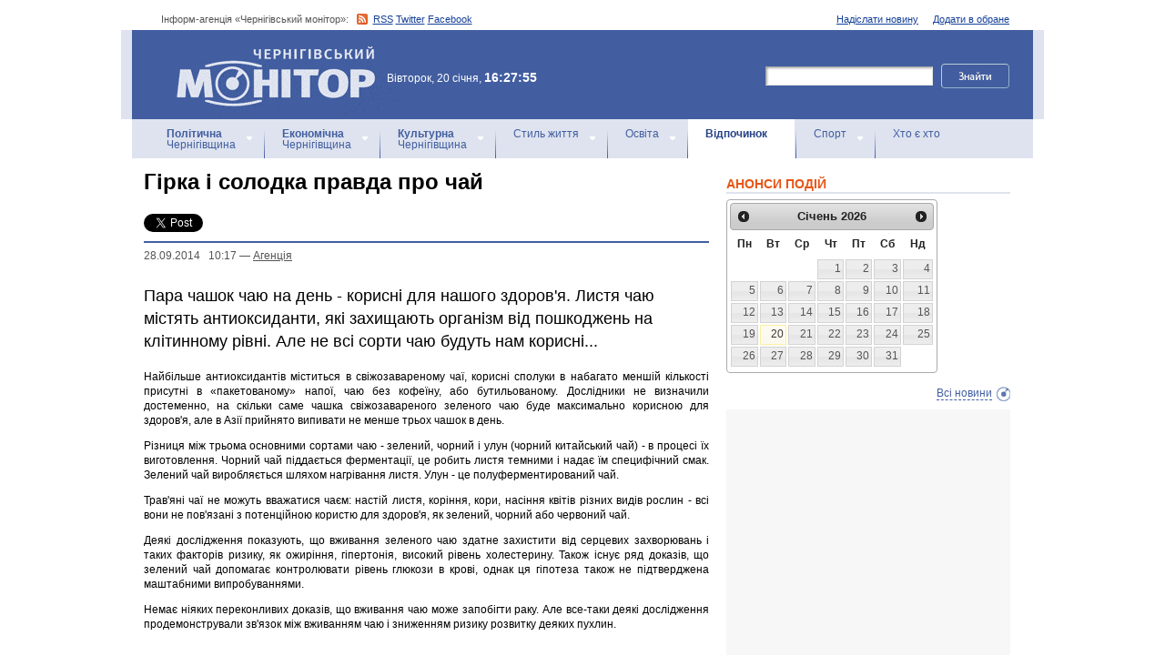

--- FILE ---
content_type: text/html; charset=windows-1251
request_url: https://monitor.cn.ua/ua/rest/25731
body_size: 7961
content:
<!DOCTYPE html PUBLIC "-//W3C//DTD XHTML 1.0 Transitional//EN"
        "http://www.w3.org/TR/xhtml1/DTD/xhtml1-transitional.dtd">
<html xmlns="http://www.w3.org/1999/xhtml">
<html xmlns:fb="http://ogp.me/ns/fb#">

<head>
<title>Гірка і солодка правда про чай</title>
<!-- metas -->
<meta http-equiv="Content-Type" content="text/html; charset=windows-1251" />
<meta http-equiv="Content-Language" content="ru" />
<meta name="copyright" content="copyright 2018 monitor.cn.ua" />
<meta name="description" content="Пара чашок чаю на день - корисні для нашого здоров'я. Листя чаю містять антиоксиданти, які захищають організм від пошкоджень на клітинному рівні. Але не всі сорти чаю будуть нам корисні..." />
<meta name="keywords" content="" />
<meta name="author" content="Інформ-агенція «Чернігівський монітор» - monitor.cn.ua"/>
<meta name="robots" content="all" />
<meta property="og:title" content="Гірка і солодка правда про чай" />
<meta property="og:description" content="Пара чашок чаю на день - корисні для нашого здоров'я. Листя чаю містять антиоксиданти, які захищають організм від пошкоджень на клітинному рівні. Але не всі сорти чаю будуть нам корисні..." />
<meta property="og:type" content="politician" />
<meta property="og:url" content="https://" />
<meta property="og:image" content="https:///images/no_image.jpg" />
<meta property="og:site_name" content="Чернігівський монітор" />
<meta property="fb:admins" content="100002761823773" />
<meta name="google-site-verification" content="cHDdAVVXD7tt76yH2IIAeuPlqzQ5-kzcaTuJfn4xAB4" />
<meta name='yandex-verification' content='640e0d85a380d2a2' />
<link rel="Shortcut Icon" type="image/x-icon" href="/favicon.ico" />
<!-- links -->
<link rel="stylesheet" type="text/css" media="screen,projection" href="/css/master.css" />
<link rel="stylesheet" type="text/css" media="print" href="/css/print.css" />
<link rel="alternate" type="application/rss+xml" title="Інформ-агенція «Чернігівський монітор» - rss" href="https://monitor.cn.ua/news.xml" />

<script src="https://ajax.googleapis.com/ajax/libs/jquery/1.6.4/jquery.js" type="text/javascript" charset="utf-8"></script>
<script src="https://ajax.googleapis.com/ajax/libs/jqueryui/1.8/jquery-ui.min.js"></script>
<script src="/js/jquery.ui.datepicker-uk.js"></script>
<link href="/css/jquery-ui.css" rel="stylesheet" type="text/css"/>
<script src="/js/cufon-yui.js" type="text/javascript" charset="utf-8"></script>
<script src="/js/CharterC_700.font.js" type="text/javascript" charset="utf-8"></script>
<script src="/js/jcarousellite_1.0.1.pack.js" type="text/javascript" charset="utf-8"></script>
<script src="/js/common.js" type="text/javascript" charset="utf-8"></script>
<script type="text/javascript" src="/js/jquery.featureList-1.0.0.js"></script>
<script src="/js/jquery.pikachoose.js" type="text/javascript" charset="utf-8"></script>
<script language="javascript">
$(document).ready(
function (){
$("#pikame").PikaChoose({ carousel:true});
});
</script>

<!--[if lte IE 7]>
<link rel="stylesheet" type="text/css" media="screen,projection" href="/css/ie.css" />
<script src="/js/ie.js" type="text/javascript" charset="utf-8"></script>
<![endif]-->


<script type="text/javascript">
$(document).ready(function() {	

	//Show Banner
	$(".main_image .desc").show(); //Show Banner
	$(".main_image .block").animate({ opacity: 0.85 }, 1 ); //Set Opacity

	//Click and Hover events for thumbnail list
	$(".image_thumb ul li:first").addClass('active'); 
	$(".image_thumb ul li").click(function(){ 
		//Set Variables
		var imgAlt = $(this).find('img').attr("alt"); //Get Alt Tag of Image
		var imgTitle = $(this).find('a').attr("href"); //Get Main Image URL
		var imgDesc = $(this).find('.block').html(); 	//Get HTML of block
		var imgDescHeight = $(".main_image").find('.block').height();	//Calculate height of block	
		
		if ($(this).is(".active")) {  //If it's already active, then...
			return false; // Don't click through
		} else {
			//Animate the Teaser				
			$(".main_image .block").animate({ opacity: 0, marginBottom: -imgDescHeight }, 250 , function() {
				$(".main_image .block").html(imgDesc).animate({ opacity: 0.85,	marginBottom: "0" }, 250 );
				$(".main_image img").attr({ src: imgTitle , alt: imgAlt});
			});
		}
		
		$(".image_thumb ul li").removeClass('active'); //Remove class of 'active' on all lists
		$(this).addClass('active');  //add class of 'active' on this list only
		return false;
		
	}) .hover(function(){
		$(this).addClass('hover');
		}, function() {
		$(this).removeClass('hover');
	});
			
	//Toggle Teaser
	$("a.collapse").click(function(){
		$(".main_image .block").slideToggle();
		$("a.collapse").toggleClass("show");
	});
	
	
	
});//Close Function
</script>
<style>
div#feature_list {
			width: 620px;
			height: 319px;
			overflow: hidden;
			position: relative;
			 
		}

		div#feature_list ul {
			position: absolute;
			top: 0;
			list-style: none;	
			padding: 0;
			margin: 0;
		}

		ul#tabs {
			left: 0;
			z-index: 2;
			width: 280px;
		}

		ul#tabs li {
			font-size: 12px;
			font-family: Arial;
			 
		}
		
		ul#tabs li h3{
			font-size:10px;
			font-style:normal;
			}
		
		 

		ul#tabs li a {
			color: #425ea0;
			text-decoration: none;	
			display: block;
			font-style:italic;
			padding: 10px 25px 10px 10px;
			height: 60px;
			outline: none;
			background:  url('i/feature-tab.png') no-repeat;
		}

		ul#tabs li a:hover {
			text-decoration: underline;
		}

		ul#tabs li a.current {
			background:  url('i/feature-tab-current.png') no-repeat;
			color: #000;
		}
		
 		ul#tabs li a.current:hover {
			text-decoration: none;
			cursor: default;
		}

		ul#output {
			right: 0;
			margin:0; padding:0;
			width: 360px;
			height: 320px;
			position: relative; background:#e5edfe;
		}

		ul#output li {
			position: absolute;
			width: 360px;
			height:360px;
		}
			ul#output li p {
				display:none;

		}
		
		ul#output li:hover p {
				display:block;
				position:absolute;
				line-height:14px;
				width: 320px;
				padding:10px 10px 10px 40px;
				background:url(i/transparent.png) repeat;
				bottom:41px;
		}


		ul#output li a{  display:block; color:#fff; text-decoration:none}
	</style>
	<script language="javascript">
		$(document).ready(function() {

			$.featureList(
				$("#tabs li a"),
				$("#output li"), {
					start_item	:	1
				}
			);

			/*
			
			// Alternative

			
			$('#tabs li a').featureList({
				output			:	'#output li',
				start_item		:	1
			});

			*/

		});
		

	</script>
</head>

<body>



<div id="fb-root"></div>
<script>(function(d, s, id) {
  var js, fjs = d.getElementsByTagName(s)[0];
  if (d.getElementById(id)) return;
  js = d.createElement(s); js.id = id;
  js.src = "//connect.facebook.net/ru_RU/sdk.js#xfbml=1&version=v2.4&appId=170830226325048";
  fjs.parentNode.insertBefore(js, fjs);
}(document, 'script', 'facebook-jssdk'));</script>
<!-- BEGIN #topbanner --><div class="topbanner"><div class="in"></div></div>
<!-- END #topbanner -->	

<!-- BEGIN #header -->
<div class="header">
	<!-- BEGIN #assort -->
	<div class="in assort">
		<ul class="acts">
			<li><a href="#">Додати в обране</a></li>
			<li><a href="/ua/contacts">Надіслати новину</a></li>
 		</ul>
		<p><span class="date">Інформ-агенція «Чернігівський монітор»: </span> <a href="https://monitor.cn.ua/news.xml" class="rss">RSS</a> <a href="https://twitter.com/cgmonitor" rel="nofollow">Twitter</a> <a href="https://www.facebook.com/pages/%D0%A7%D0%B5%D1%80%D0%BD%D1%96%D0%B3%D1%96%D0%B2%D1%81%D1%8C%D0%BA%D0%B8%D0%B9-%D0%BC%D0%BE%D0%BD%D1%96%D1%82%D0%BE%D1%80/190576700970099" rel="nofollow">Facebook</a></p>
	</div>
	<!-- END #assort -->
	<!-- BEGIN #heading -->
	<div class="heading"><div class="in">
		<h1><a href="https://monitor.cn.ua/" title="Новини Чернігівщини">Інформ-агенція «Чернігівський монітор»<span></span></a></h1>
        <p class="time">Вівторок, 20 січня, <span>16:27:55</span></p>
		<form action="https://monitor.cn.ua/googlesearch" class="f-search" accept-charset="UTF-8">
<input type="hidden" name="cx" value="partner-pub-5061379040510625:14yxeoav19x" />
<input type="hidden" name="cof" value="FORID:10" />
<input type="hidden" name="ie" value="UTF-8" />
			<fieldset>
				<legend>Пошук</legend>
				<p class="row"><input type="text" id="ff1" class="inp" name="q" /> <input type="image" src="/i/search-btn.png" value="Шукати" /></p>
				<!--p class="advsearch"><a href="#">Разширений пошук</a></p-->
			</fieldset>
		</form>
	</div></div>
	<!-- END #heading -->
	<!-- BEGIN #nav -->
	<div class="nav"><div class="in">
		<ul class="navigation">
			<li><a href="/ua/politics" title="Чернігівський Політика"><strong>Політична</strong><br />Чернігівщина</a></li>      
			<li><a href="/ua/economics" title="Чернігівська Економіка"><strong>Економічна</strong><br />Чернігівщина</a></a></li>      
			<li><a href="/ua/culture" title="Чернігівська Культура"><strong>Культурна</strong><br />Чернігівщина</a></li>      
			<li><a href="/ua/style" title="Чернігівський Стиль життя">Стиль життя</a></li>      
			<li><a href="/ua/education" title="Чернігівський Освіта">Освіта</a></li>      
			<li><a href="/ua/rest" class="here" title="Чернігівський Відпочинок">Відпочинок</a></li>      
			<li><a href="/ua/sport" title="Чернігівський Спорт">Спорт</a></li>      
			<li class="last"><a href="/ua/characters" title="Хто є хто">Хто є хто</a></li>      
			
		</ul>
		
		
	</div></div>
	<!-- END #nav -->
</div>
<!-- END #header -->

<!-- BEGIN #page -->
<div class="page section-page"><div class="in">

	<!-- BEGIN #content -->
	<div class="content" style="position:relative;">
		<div style="padding:10px; text-align:center; display:block; margin-top:100px; width:310px; position:absolute; bottom:0; right:15px; "></div>
		<!-- BEGIN #main -->
		<div class="main"><div class="inc" >
					
					











<div class="post">			<!-- BEGIN #post -->
			<div class="post">
				<h1>Гірка і солодка правда про чай</h1>
				<div style="margin-bottom:10px;">
					<table border="0" cellspacing="0" cellpadding="2">
					  <tr>
						<td>
							<a href="https://twitter.com/share" class="twitter-share-button" data-count="horizontal" data-via="monitorCnUA">Tweet</a><script type="text/javascript" src="//platform.twitter.com/widgets.js"></script>
						</td>
						<td style="padding: 0 0 0 15px;">
						<div class="fb-like" data-href="" data-layout="button_count" data-action="like" data-show-faces="true" data-share="true"></div>

						</td>
						<td style="padding: 0 0 0 15px;">
							<!-- Place this tag in your head or just before your close body tag -->
							<script type="text/javascript" src="https://apis.google.com/js/plusone.js">							</script>

							<!-- Place this tag where you want the +1 button to render -->
							<g:plusone size="medium" href=""></g:plusone>

							<!-- Place this render call where appropriate -->
							<script type="text/javascript">gapi.plusone.go();</script>
						</td>
						<td>
							
						</td>
					  </tr>
					</table>
				</div>
                <p class="meta"> <a href="/ua/archive?date=2014-09-28" style='text-decoration:none' title="Новости Чернигова 28.09.2014 &nbsp; 10:17 - Агенцiя">28.09.2014 &nbsp; 10:17</a> &#8212; <a href="/ua/author-1">Агенцiя</a></p>
				<p class="imp">Пара чашок чаю на день - корисні для нашого здоров'я. Листя чаю містять антиоксиданти, які захищають організм від пошкоджень на клітинному рівні. Але не всі сорти чаю будуть нам корисні...</p>
				
				
				
				<p style="text-align: justify;">Найбільше антиоксидантів міститься в свіжозавареному чаї, корисні сполуки в набагато меншій кількості присутні в &laquo;пакетованому&raquo; напої, чаю без кофеїну, або бутильованому. Дослідники не визначили достеменно, на скільки саме чашка свіжозавареного зеленого чаю буде максимально корисною для здоров'я, але в Азії прийнято випивати не менше трьох чашок в день.</p>
<p style="text-align: justify;">Різниця між трьома основними сортами чаю - зелений, чорний і улун (чорний китайський чай) - в процесі їх виготовлення. Чорний чай піддається ферментації, це робить листя темними і надає їм специфічний смак. Зелений чай виробляється шляхом нагрівання листя. Улун - це полуферментирований чай.</p>
<p style="text-align: justify;">Трав'яні чаї не можуть вважатися чаєм: настій листя, коріння, кори, насіння квітів різних видів рослин - всі вони не пов'язані з потенційною користю для здоров'я, як зелений, чорний або червоний чай.</p>
<p style="text-align: justify;">Деякі дослідження показують, що вживання зеленого чаю здатне захистити від серцевих захворювань і таких факторів ризику, як ожиріння, гіпертонія, високий рівень холестерину. Також існує ряд доказів, що зелений чай допомагає контролювати рівень глюкози в крові, однак ця гіпотеза також не підтверджена маштабними випробуваннями.</p>
<p style="text-align: justify;">Немає ніяких переконливих доказів, що вживання чаю може запобігти раку. Але все-таки деякі дослідження продемонстрували зв'язок між вживанням чаю і зниженням ризику розвитку деяких пухлин.</p>
				
				<!-- BEGIN #aftepost -->

				<!-- END #aftepost -->
				
				
			</div>
			<!-- END #post -->

<fb:comments  num_posts="10" width="620"></fb:comments>

<!-- http:// -->
<div class="cbanner cbanneralt1">
				<div class="banner">
				 
				

<script async src="//pagead2.googlesyndication.com/pagead/js/adsbygoogle.js"></script>
<ins class="adsbygoogle"
     style="display:block; text-align:center;"
     data-ad-format="fluid"
     data-ad-layout="in-article"
     data-ad-client="ca-pub-8199331798956878"
     data-ad-slot="8909598849"></ins>
<script>
     (adsbygoogle = window.adsbygoogle || []).push({});
</script>
				</div>
			</div>
			
					<div class="related">
						<h3>Схожі матеріали інформ-агенції «Чернігівський монітор»</h3>
						<ul>
						
							<li><a href="/ua/rest/104381">20 січня: цей день в Україні і світі</a></li>
						
							<li><a href="/ua/rest/104375">16 січня: цей день в Україні і світі</a></li>
						
							<li><a href="/ua/rest/104371">15 січня: цей день в Україні і світі</a></li>
						
							<li><a href="/ua/rest/104362">14 січня: цей день в Україні і світі</a></li>
						
							<li><a href="/ua/rest/104356">13 січня: цей день в Україні і світі</a></li>
						
							<li><a href="/ua/rest/104349">12 січня: цей день в Україні і світі</a></li>
						
							<li><a href="/ua/rest/104343">9 січня: цей день в Україні і світі</a></li>
						
						</ul>
					</div>
			
                    
                    <div class="category categorysection">
				<h2>Останні новини Чернігівщини</h2>
				
				<div class="hentry">
					<div class="c">
						<h3><a href="/ua/style/104387">Робота + житло: які є вакансії на Чернігівщині на початок року?</a> <span>12:26</span></h3>
						<p>

Наразі в базі вакансій Чернігівської обласної служби налічується понад три десятка пропозицій роботи з наданням житла в регіоні. </p>
					</div>
				</div>
        			    
				
				<div class="hentry">
					<img src="/uploads/34262-s.jpg" alt="“Вечір з музикою Моцарта”: “Симфонія тривалістю в життя” продовжується" />
					<div class="c">
						<h3><a href="/ua/style/104386">“Вечір з музикою Моцарта”: “Симфонія тривалістю в життя” продовжується</a> <span>12:08</span></h3>
						<p>
Академічний симфонічний оркестр “Філармонія”, очолюваний заслуженим діячем мистецтв України Миколою Сукачем, продовжує реалізацію великого проєкту “Симфонія тривалістю в життя”, що передбачає виконання всіх симфоній Вольфганга Амадея Моцарта у хронологічному порядку. </p>
					</div>
				</div>
        			    
				
				<div class="hentry">
					<div class="c">
						<h3><a href="/ua/style/104385">Надзвичайні ситуації в області за минулу добу</a> <span>12:01</span></h3>
						<p>Протягом минулої доби зареєстровано 5 небезпечних подій, а саме: 5 пожеж.         </p>
					</div>
				</div>
        			    
				
				<div class="hentry">
					<div class="c">
						<h3><a href="/ua/sport/104384">12 золотих медалей: яскравий виступ команди Чернігівщини у Яворові</a> <span>11:56</span></h3>
						<p>
Нещодавно у селі Яворів Львівської області відбувся Чемпіонат України зі спортивного орієнтування на лижах, у якому взяли участь понад 125 спортсменів з 9 регіонів України.</p>
					</div>
				</div>
        			    
				
				<div class="hentry">
					<div class="c">
						<h3><a href="/ua/style/104383">На Чернігівщині поліцейські перекрили канал розповсюдження вогнепальної зброї та боєприпасів</a> <span>11:44</span></h3>
						<p>Оперативники та слідчі Ніжинського райуправління поліції викрили 39-річного мешканця району у продажі вогнепальної зброї та боєприпасів. Зловмисника затримали та помістили до ізолятора тимчасового тримання.</p>
					</div>
				</div>
        			    
				
			</div>
			<!-- END #category -->
</div>






					


					

					
					
					
					
					
					
					
					

					

		</div></div>
		<!-- END #main -->
		
		<!-- BEGIN #sec -->
		<div class="sec"><div class="inc">
			
           <h2>АНОНСИ ПОДІЙ</h2>
		
	    <div id="datepicker"></div>
            <div class="b b-anonce">
            <ul class="b-news" id="anonce">
            
            </ul>
            <p class="more"><a href='/ua/news' title="Новини Чернігів">Всі новини</a></p>
			
		
			<!-- BEGIN #rbanner -->
			<div class="rbanner">
				<div class="banner ">
                <script async src="//pagead2.googlesyndication.com/pagead/js/adsbygoogle.js"></script>
<!-- New Test -->
<ins class="adsbygoogle"
     style="display:inline-block;width:240px;height:400px"
     data-ad-client="ca-pub-8199331798956878"
     data-ad-slot="9458897644"></ins>
<script>
(adsbygoogle = window.adsbygoogle || []).push({});
</script>
<!-- m3 -->
 
                </div>
			</div>
			<!--END #rbanner -->
			
			<!-- BEGIN #b -->
			<div class="b ">
            <h2>   </h2>
            <p style="padding:10px 0; text-align:center;">
            	<noindex><a href="https://twitter.com/cgmonitor" rel="nofollow"><img src="/i/twitter-monitor.png" width="31" height="31" /></a></noindex>
                <noindex><a rel="nofollow" href="https://www.facebook.com/pages/%D0%A7%D0%B5%D1%80%D0%BD%D1%96%D0%B3%D1%96%D0%B2%D1%81%D1%8C%D0%BA%D0%B8%D0%B9-%D0%BC%D0%BE%D0%BD%D1%96%D1%82%D0%BE%D1%80/190576700970099"><img src="/i/facebook-monitor.png" width="35" height="34" /></a></noindex>
                <noindex><a href="https://www.youtube.com/user/cgmonitor" rel="nofollow"><img src="/i/youtube-monitor.png" width="32" height="32" /></a></noindex>
                <a href="https://monitor.cn.ua/news.xml"><img src="/i/rss-monitor.png" width="32" height="32" /></a>
            </p>
            
            <iframe src="//www.facebook.com/plugins/likebox.php?href=http%3A%2F%2Fwww.facebook.com%2Fpages%2F%25D0%25A7%25D0%25B5%25D1%2580%25D0%25BD%25D1%2596%25D0%25B3%25D1%2596%25D0%25B2%25D1%2581%25D1%258C%25D0%25BA%25D0%25B8%25D0%25B9-%25D0%25BC%25D0%25BE%25D0%25BD%25D1%2596%25D1%2582%25D0%25BE%25D1%2580%2F190576700970099%3Fref%3Dpb&amp;width=310&amp;colorscheme=light&amp;show_faces=true&amp;border_color&amp;stream=false&amp;header=false&amp;height=258" scrolling="no" frameborder="0" style="border:none; overflow:hidden; width:310px; height:258px;" allowTransparency="true"></iframe>
			<div style="clear:both;"></div>
            
            
			</div>
			<!-- END #b -->
			
			
		</div></div>
		<!-- END #sec -->
		
		
	</div>
	<!-- END #content -->
</div></div>
<!-- END #page -->


            

<p align="center" style="text-align:center padding:10px; clear:both;">


<script async src="//pagead2.googlesyndication.com/pagead/js/adsbygoogle.js"></script>
<!-- test bottom monitor -->
<ins class="adsbygoogle"
     style="display:block"
     data-ad-client="ca-pub-8199331798956878"
     data-ad-slot="3133162449"
     data-ad-format="auto"></ins>
<script>
(adsbygoogle = window.adsbygoogle || []).push({});
</script>



<!-- BEGIN #footer -->
<div class="footer">
	 
	<!-- BEGIN #foot -->
	<div class="foot"><div class="in" style="background:none"><div class="in1"><div class="in2">
		<p><img src="/i/sm-logo.png" width="81" height="23" align="absmiddle" /> © 2005-2026 <a href="https://monitor.cn.ua/">Інформ-агенція «Чернігівський монітор»</a></p>
		<p class="foot-partners">




</p>
		<p class="foot-links"><a href="/ua/about">Про проект</a>   |   <a href="/ua/advertising">Реклама</a>   |   <a href="/ua/parnters">Партнери</a>   |   <a href="/ua/contacts">Контакти</a>   |   <a href="/ua/archive">Архів</a>    
		<small></small>
		<p class="foot-copy">Всі права на матеріали, які містить цей сайт, охороняються у відповідності із законодавством України, в тому числі, про авторське право і суміжні права. Використання матерiалiв monitor.cn.ua дозволяється за умови посилання. Для iнтернет-видань обов'язковим є гiперпосилання на monitor.cn.ua, відкрите для пошукових систем. Посилання та гіперпосилання повинні міститися виключно в першому чи в другому абзаці тексту.<br />

Матеріали з позначкою (PR) друкуються на правах реклами..</p>
		
		<p class="foot-dev"><a href="https://ua7.net/" target="_blank" title="Custom PHP Development">Web Development</a> by UA7 team</p>
	</div></div></div></div>
	<!-- END #foot -->
</div>
<!-- END #footer -->

<script type="text/javascript">
$(function(){
  $.datepicker.setDefaults($.extend(
    $.datepicker.regional["uk"])
  );
  $("#datepicker").datepicker({
    beforeShow: function(input) {
//      $(input).css("background-color","#ff9");
    },
    onSelect: function(dateText, inst) {
//      $(this).css("background-color","");
    $("#anonce").empty();
    var headID = document.getElementsByTagName("head")[0];
    var oElem = document.createElement('script');
    oElem.setAttribute('type','text/javascript');
    oElem.setAttribute('src', '/archive.js.php?date='+dateText);
    headID.appendChild(oElem);

    },
    onClose: function(dateText, inst) {
//      $(this).css("background-color","");
    }
  });
});
</script>


</body>
<script type="text/javascript">

  var _gaq = _gaq || [];
  _gaq.push(['_setAccount', 'UA-27290777-1']);
  _gaq.push(['_trackPageview']);

  (function() {
    var ga = document.createElement('script'); ga.type = 'text/javascript'; ga.async = true;
    ga.src = ('https:' == document.location.protocol ? 'https://ssl' : 'http://www') + '.google-analytics.com/ga.js';
    var s = document.getElementsByTagName('script')[0]; s.parentNode.insertBefore(ga, s);
  })();

</script>

</html>

--- FILE ---
content_type: text/html; charset=utf-8
request_url: https://accounts.google.com/o/oauth2/postmessageRelay?parent=https%3A%2F%2Fmonitor.cn.ua&jsh=m%3B%2F_%2Fscs%2Fabc-static%2F_%2Fjs%2Fk%3Dgapi.lb.en.2kN9-TZiXrM.O%2Fd%3D1%2Frs%3DAHpOoo_B4hu0FeWRuWHfxnZ3V0WubwN7Qw%2Fm%3D__features__
body_size: 160
content:
<!DOCTYPE html><html><head><title></title><meta http-equiv="content-type" content="text/html; charset=utf-8"><meta http-equiv="X-UA-Compatible" content="IE=edge"><meta name="viewport" content="width=device-width, initial-scale=1, minimum-scale=1, maximum-scale=1, user-scalable=0"><script src='https://ssl.gstatic.com/accounts/o/2580342461-postmessagerelay.js' nonce="H0yLL7574p3M1tQof7nOrg"></script></head><body><script type="text/javascript" src="https://apis.google.com/js/rpc:shindig_random.js?onload=init" nonce="H0yLL7574p3M1tQof7nOrg"></script></body></html>

--- FILE ---
content_type: text/html; charset=utf-8
request_url: https://www.google.com/recaptcha/api2/aframe
body_size: 265
content:
<!DOCTYPE HTML><html><head><meta http-equiv="content-type" content="text/html; charset=UTF-8"></head><body><script nonce="8g-SSzTazOryE1wUxuaUmg">/** Anti-fraud and anti-abuse applications only. See google.com/recaptcha */ try{var clients={'sodar':'https://pagead2.googlesyndication.com/pagead/sodar?'};window.addEventListener("message",function(a){try{if(a.source===window.parent){var b=JSON.parse(a.data);var c=clients[b['id']];if(c){var d=document.createElement('img');d.src=c+b['params']+'&rc='+(localStorage.getItem("rc::a")?sessionStorage.getItem("rc::b"):"");window.document.body.appendChild(d);sessionStorage.setItem("rc::e",parseInt(sessionStorage.getItem("rc::e")||0)+1);localStorage.setItem("rc::h",'1768919279402');}}}catch(b){}});window.parent.postMessage("_grecaptcha_ready", "*");}catch(b){}</script></body></html>